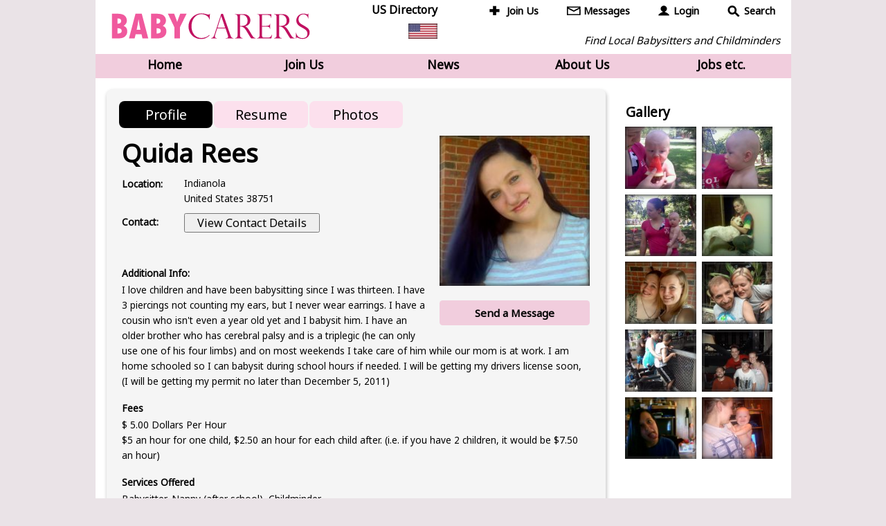

--- FILE ---
content_type: text/html; charset=UTF-8
request_url: https://www.babycarers.com/profile-quida-rees
body_size: 5000
content:
<!doctype html>
<html lang="en">
	<head>
				<meta charset="utf-8">
 		<meta name="viewport" content="width=device-width">
 		<link rel="stylesheet" href="https://unpkg.com/purecss@1.0.1/build/pure-min.css" integrity="sha384-oAOxQR6DkCoMliIh8yFnu25d7Eq/PHS21PClpwjOTeU2jRSq11vu66rf90/cZr47" crossorigin="anonymous">
		<link href="https://fonts.googleapis.com/css?family=Noto+Sans&display=swap" rel="stylesheet">
 		<base href="https://www.babycarers.com/">		
		<!--[if lte IE 8]>
	        <link rel="stylesheet" href="css/grid-old-ie.css">
	        <link href="css/ie8_style.css" rel="stylesheet" type="text/css">
	    <![endif]-->
	    <!--[if gt IE 8]><!-->
	        <link rel="stylesheet" href="css/grid.css">
	        <link href="css/style.css?v=2" rel="stylesheet" type="text/css">
	    <!--<![endif]-->
		<link rel="shortcut icon" href="https://www.babycarers.com/favicon.ico" type="image/x-icon">
				
										<meta property="og:image" content="https://www.babycarers.com/userimages/profilephotos/thumb/1/4/32_5958.jpg">	
										<meta property="og:title" content="Quida Rees">
					<meta property="og:type" content="babysitter">
					<meta property="og:url" content="https://www.babycarers.com/profile-quida-rees">
					<meta property="og:site_name" content="BabyCarers.com">
					<meta property="og:description" content="Quida Rees's carer profile at BabyCarers.com.">
					<meta property="fb:admins" content="657605646">
										<meta property="fb:app_id" content="117002138357458">						
											<meta property="og:latitude" content="33.4434">
						<meta property="og:longitude" content="-90.6087">
											<meta property="og:locality" content="Indianola">						
											<meta property="og:postal-code" content="38751">						
											<meta property="og:country-name" content="United States">						
					<title>Baby Carers - Quida Rees</title>
<meta name="description" content="Quida Rees's carer profile at BabyCarers.com.">
<meta name="keywords" content="Quida Rees, babysitter, nanny, childminder, Profile">
	
					<script src="https://code.jquery.com/jquery-1.12.4.min.js" integrity="sha256-ZosEbRLbNQzLpnKIkEdrPv7lOy9C27hHQ+Xp8a4MxAQ=" crossorigin="anonymous"></script>
					
					<script src="/js/jquery.lightbox.min.js?v=2"></script> 
					<link href="css/jquery.lightbox.css?v=2" rel="stylesheet" type="text/css">
									<script>
						$(function() {
       			   $('#gallery a').lightBox();
       			   $('#profilepicholder a').lightBox();
    			   });						
					</script>
							<!-- Global site tag (gtag.js) - Google Ads: 1070972052 -->
			<script async src="https://www.googletagmanager.com/gtag/js?id=AW-1070972052"></script>
			<script>
			  window.dataLayer = window.dataLayer || [];
			  function gtag(){dataLayer.push(arguments);}
			  gtag('js', new Date());
			
			  gtag('config', 'AW-1070972052');
			</script>
				
	</head>
	<body>
		<!-- Google Tag Manager (noscript) -->
		<noscript><iframe src="https://www.googletagmanager.com/ns.html?id=GTM-N6PZ65T"
		height="0" width="0" style="display:none;visibility:hidden"></iframe></noscript>
		<!-- End Google Tag Manager (noscript) -->
		    	<div id="pure-layout">
		<!-- Menu toggle -->
	    <a href="#hamburger-menu" id="menuLink" class="hamburger-menu-link">
	        <!-- Hamburger icon -->
	        <span></span>
	         
	    </a>	   
		<div id="hamburger-menu">
	        <div class="pure-menu">
	            <ul class="pure-menu-list">		            	
	                <li class="pure-menu-item "><a href="https://www.babycarers.com/" class="pure-menu-link">Home</a></li>
	               									<li class="pure-menu-item "><a href="https://www.babycarers.com/register" class="pure-menu-link">Join Us</a></li>
								<li class="pure-menu-item "><a href="https://www.babycarers.com/login" class="pure-menu-link">Login</a></li>
								
							<li class="pure-menu-item "><a href="https://www.babycarers.com/search" class="pure-menu-link">Search</a></li>
							<!--<li class="pure-menu-item "><a href="https://www.babycarers.com/forum" class="pure-menu-link">Forum</a></li>-->
							<li class="pure-menu-item "><a href="https://www.babycarers.com/newsitems" class="pure-menu-link">News</a></li>
							<li class="pure-menu-item "><a href="https://www.babycarers.com/aboutus" class="pure-menu-link">About Us</a></li>
							<li class="pure-menu-item "><a href="https://www.babycarers.com/listings" class="pure-menu-link">Jobs / Listings</a></li>
							            </ul>
	        </div>
	    </div>
	    <div id="pagecontent" class="fullwidth">
		    <div id="headerarea" class="pure-g">
			    <div class="pure-u-12-24 logoarea mob-hide-inline-block">														
					<a href="https://www.babycarers.com/"><img src="svg/logo.svg" alt="Baby Carers - Find Carers and Baby Carer Teachers" class="pure-img logoimg"></a>																
					<div class="logodirectorytext">
						US Directory					</div>
					<div class="logoflag" >
															
									<span class="img-shadow"><img src="images/flags/us.png" class="flagimg" alt="UK Directory"></span>
													</div>				
				</div>
											<div class="pure-u-1 pure-u-er-1-24">
							</div>
										
				<div id="headermenu" class="pure-u-1 pure-u-er-11-24">														
					<div class="pure-g">
						<div class="pure-u-8-24 left-align mob-only">		
							<span id="menulabel">Menu</span>
						</div>
						<div class="pure-u-5-24 pure-u-er-6-24">				
																	<div class="handcursor" onclick="window.location.href='register'">
											<a href="register"><img src="svg/join_icon.svg" id="joinicon" alt="Join Us" class="pure-img headericons"></a>
											<a href="register">Join Us</a>
										</div>
																
						</div>
						<div class="pure-u-7-24 pure-u-er-7-24 mob-hide-inline-block handcursor" onclick="window.location.href='messages'">							
																	<a href="messages"><img src="svg/messages_icon.svg" id="messagesicon" alt="Messages" class="pure-img headericons"></a>									
										<a href="messages">Messages</a>							
															</div>
						<div class="pure-u-5-24 pure-u-er-5-24">									
																	<div class="handcursor" onclick="window.location.href='login'">
											<a href="login"><img src="svg/myaccount_icon.svg" id="myaccounticon" alt="Login" class="pure-img headericons"></a>	
											<a href="login">Login</a>
										</div>
															</div>
						<div class="pure-u-6-24 pure-u-er-6-24 handcursor" onclick="window.location.href='search'">					
							<div class='mob-hide'>
								<a href="search"><img src="svg/search_icon.svg" id="searchicon" alt="Search" class="pure-img headericons"></a>										
								<a href="search">Search</a>			
							</div>				
																	<div class="mob-only">
											<a href="messages"><img src="svg/messages_icon.svg" id="messagesicon-mob" alt="Messages" class="pure-img headericons"></a>									
											<a href="messages">Messages</a>
										</div>
															</div>
					</div>
					<div id="slogan" class="pure-g mob-hide">
						<div class="pure-u-1">
							<h1>Find Local Babysitters and Childminders</h1>
						</div>
					</div>
				</div>		
				<div class="pure-u-1 logoarea mob-only">														
					<a href="https://www.babycarers.com/"><img src="svg/logo.svg" alt="Baby Carers - Find Carers and Baby Carer Teachers" class="pure-img logoimg"></a>																
					<div class="logodirectorytext">
						US Directory					</div>
					<div class="logoflag" >
															
									<span class="img-shadow"><img src="images/flags/us.png" class="flagimg" alt="UK Directory"></span>
													</div>				
				</div>		
			</div>
				
			<div id="menubar" class="pure-g mob-hide">			
				<div class="pure-u-1-5 menubaritem" onclick="window.location.href='https://www.babycarers.com/'"><a href="https://www.babycarers.com/">Home</a></div>		
				<div class="pure-u-1-5 menubaritem" onclick="window.location.href='https://www.babycarers.com/register'"><a href="register">Join Us</a></div>
				<!--<div class="pure-u-1-6 menubaritem" onclick="window.location.href='https://www.babycarers.com/forum'"><a href="forum">Forum</a></div>-->
				<div class="pure-u-1-5 menubaritem" onclick="window.location.href='https://www.babycarers.com/newsitems'"><a href="newsitems">News</a></div>
				<div class="pure-u-1-5 menubaritem" onclick="window.location.href='https://www.babycarers.com/aboutus'"><a href="aboutus">About Us</a></div>
				<div class="pure-u-1-5 menubaritem" onclick="window.location.href='https://www.babycarers.com/listings'"><a class="bannerlink" href="listings">Jobs etc.</a></div>	
			</div>
					<div class="pure-g bgwhite">
				<div class="pure-u-1 pure-u-er-18-24">
					<div id="profilecontainer">
						<div class="pure-g">
							<div class="pure-u-8-24 pure-u-er-1-5"><div class="tab selectedtab">Profile</div></div><div class="pure-u-8-24 pure-u-er-1-5"><div class="tab unselectedtab handcursor" onclick="location.href='biography-quida-rees'"><a href='biography-quida-rees'>Resume</a></div></div><div class="pure-u-8-24 pure-u-er-1-5"><div class="tab unselectedtab handcursor" onclick="location.href='photogallery-quida-rees'"><a href='photogallery-quida-rees'>Photos</a></div></div>						</div>						
						<div class="profilemargins">
																	<div id="profilepicholder">								
											<table class="width100pc">
												<tbody>
																													<tr>
																	<td>
																		<a class="img-shadow-thumb profilepicspan" href="userimages/profilephotos/preview/1/4/32_5958.jpg" title="Quida Rees" data-erinfo="Quida Rees">
																			<img src="userimages/profilephotos/thumb/1/4/32_5958.jpg" class="pure-img profilepicwidth" alt="Quida Rees">
																		</a>									
																	</td>
																</tr>
																												
													<tr>
														<td>
															<button class="pure-button brownbutton profilepicwidth tallbrownbutton" onclick="location.href='sendmessage?recipientid=17320'">Send a Message</button>
															<br>		
														</td>
													</tr>
												</tbody>
											</table>		
										</div>
											
							<div>		
								<div class="pure-g ie9fix">	
									<div class="pure-u-1 pure-u-er-16-24">
										<h1>Quida Rees</h1>
									</div>
									<div class="pure-u-1 pure-u-er-8-24">	
																						
									</div>			
								</div>
					<div class="keepinside">		
				<div class="pure-g ie9fix">
					<div class="pure-u-1 pure-u-er-5-24">
						<h3>Location:</h3>
					</div>
					<div class="pure-u-1 pure-u-er-19-24">
						<span>Indianola<br>United States 38751</span>					
					</div>					
													<div class="pure-u-1 separation0-7"></div>		
								<div class="pure-u-1 pure-u-er-5-24">
									<h3>Contact:</h3>
								</div>
								<div class="pure-u-1 pure-u-er-19-24">
									<span>
																									<form method="GET" action="/ask/ask_signup">
																<input type="hidden" name="contact" value="17320">
																<input type="submit" value="View Contact Details" class="viewcontactbutton">
															</form>
																											<br>
														
									</span>
								</div>								
									
				</div>				
				<div class="separation1-7"></div>			
						
								
							<h3>Additional Info:</h3>
							<span>
								I love children and have been babysitting since I was thirteen. I have 3 piercings not counting my ears, but I never wear earrings. I have a cousin who isn't even a year old yet and I babysit him. I have an older brother who has cerebral palsy and is a triplegic (he can only use one of his four limbs) and on most weekends I take care of him while our mom is at work. I am home schooled so I can babysit during school hours if needed. I will be getting my drivers license soon, (I will be getting my permit no later than December 5, 2011)							</span>
													<div class="separation1-2"></div>	
							<h3>Fees</h3>					
																	<span>
											$ 5.00 Dollars Per Hour
										</span>
										<br>
																<span>$5 an hour for one child, $2.50 an hour for each child after. (i.e. if you have 2 children, it would be $7.50 an hour)</span>										
													<div class="separation1-2"></div>	
							<h3>Services Offered</h3>	
							<span>Babysitter, Nanny (after school), Childminder</span>								
													<div class="separation1-2"></div>	
							<h3>Also has</h3>	
							<span>Special Needs Experience, CRB/Police Check, References, First Aid Skills</span>
									</div>							
									</div>	
						</div>						
					</div>
				</div>
				<div class="pure-u-1 pure-u-er-6-24">	
					<div id="profile-rightcol">
															<h2>Gallery</h2>
									<div id="gallery" class="pure-g">
																							<div class="pure-u-1-4 pure-u-er-1-2">
														<div class="gallerypadding">														
															<a class="img-shadow-thumb" href="userimages/galleryphotos/preview/0/62/13_6347.jpg" title="Gallery Photo 1" data-erinfo="Gallery Photo 1">
																<img src="userimages/galleryphotos/thumb/0/62/13_6347.jpg" class="pure-img" alt="Gallery Photo 1">
															</a>															
														</div>
													</div>
																									<div class="pure-u-1-4 pure-u-er-1-2">
														<div class="gallerypadding">														
															<a class="img-shadow-thumb" href="userimages/galleryphotos/preview/0/62/14_6378.jpg" title="Gallery Photo 2" data-erinfo="Gallery Photo 2">
																<img src="userimages/galleryphotos/thumb/0/62/14_6378.jpg" class="pure-img" alt="Gallery Photo 2">
															</a>															
														</div>
													</div>
																									<div class="pure-u-1-4 pure-u-er-1-2">
														<div class="gallerypadding">														
															<a class="img-shadow-thumb" href="userimages/galleryphotos/preview/0/62/15_6597.jpg" title="Gallery Photo 3" data-erinfo="Gallery Photo 3">
																<img src="userimages/galleryphotos/thumb/0/62/15_6597.jpg" class="pure-img" alt="Gallery Photo 3">
															</a>															
														</div>
													</div>
																									<div class="pure-u-1-4 pure-u-er-1-2">
														<div class="gallerypadding">														
															<a class="img-shadow-thumb" href="userimages/galleryphotos/preview/0/62/16_6623.jpg" title="Gallery Photo 4" data-erinfo="Gallery Photo 4">
																<img src="userimages/galleryphotos/thumb/0/62/16_6623.jpg" class="pure-img" alt="Gallery Photo 4">
															</a>															
														</div>
													</div>
																									<div class="pure-u-1-4 pure-u-er-1-2">
														<div class="gallerypadding">														
															<a class="img-shadow-thumb" href="userimages/galleryphotos/preview/0/62/17_6643.jpg" title="Gallery Photo 5" data-erinfo="Gallery Photo 5">
																<img src="userimages/galleryphotos/thumb/0/62/17_6643.jpg" class="pure-img" alt="Gallery Photo 5">
															</a>															
														</div>
													</div>
																									<div class="pure-u-1-4 pure-u-er-1-2">
														<div class="gallerypadding">														
															<a class="img-shadow-thumb" href="userimages/galleryphotos/preview/0/62/18_6789.jpg" title="Gallery Photo 6" data-erinfo="Gallery Photo 6">
																<img src="userimages/galleryphotos/thumb/0/62/18_6789.jpg" class="pure-img" alt="Gallery Photo 6">
															</a>															
														</div>
													</div>
																									<div class="pure-u-1-4 pure-u-er-1-2">
														<div class="gallerypadding">														
															<a class="img-shadow-thumb" href="userimages/galleryphotos/preview/0/62/19_6884.jpg" title="Gallery Photo 7" data-erinfo="Gallery Photo 7">
																<img src="userimages/galleryphotos/thumb/0/62/19_6884.jpg" class="pure-img" alt="Gallery Photo 7">
															</a>															
														</div>
													</div>
																									<div class="pure-u-1-4 pure-u-er-1-2">
														<div class="gallerypadding">														
															<a class="img-shadow-thumb" href="userimages/galleryphotos/preview/0/62/20_7179.jpg" title="Gallery Photo 8" data-erinfo="Gallery Photo 8">
																<img src="userimages/galleryphotos/thumb/0/62/20_7179.jpg" class="pure-img" alt="Gallery Photo 8">
															</a>															
														</div>
													</div>
																									<div class="pure-u-1-4 pure-u-er-1-2">
														<div class="gallerypadding">														
															<a class="img-shadow-thumb" href="userimages/galleryphotos/preview/0/62/21_7216.jpg" title="Gallery Photo 9" data-erinfo="Gallery Photo 9">
																<img src="userimages/galleryphotos/thumb/0/62/21_7216.jpg" class="pure-img" alt="Gallery Photo 9">
															</a>															
														</div>
													</div>
																									<div class="pure-u-1-4 pure-u-er-1-2">
														<div class="gallerypadding">														
															<a class="img-shadow-thumb" href="userimages/galleryphotos/preview/0/62/22_7337.jpg" title="Gallery Photo 10" data-erinfo="Gallery Photo 10">
																<img src="userimages/galleryphotos/thumb/0/62/22_7337.jpg" class="pure-img" alt="Gallery Photo 10">
															</a>															
														</div>
													</div>
																					</div>
													</div>
				</div>	
				<div class="pure-u-1 separation5-0"></div>		
			</div>
										
				<div class="pure-g footergrid">
					<div class="pure-u-2-24 pure-u-er-2-24">
					</div>
					<div class="pure-u-6-24 pure-u-er-5-24">
						<div>
							<div class="pure-g">
								<div class="pure-u-1 footerlinkdiv"><a href="/">Home</a></div>
								<div class="pure-u-1 footerlinkdiv"><a href="register">Register</a></div>
																<div class="pure-u-1 footerlinkdiv"><a href="newsitems">News</a></div>
								<div class="pure-u-1 footerlinkdiv"><a href="contact">Contact</a></div>
								<div class="pure-u-1 footerlinkdiv"><a href="advertise/">Listings</a></div>
							</div>
						</div>
					</div>
					<div class="pure-u-9-24 pure-u-er-6-24">
						<div class="pure-g">
							<div class="pure-u-1 footerlinkdiv"><a href="directory">Directory</a></div>
							<div class="pure-u-1 footerlinkdiv"><a href="aboutus">About Us</a></div>
							<div class="pure-u-1 footerlinkdiv"><a href="tellafriend">Invitations</a></div>				
																				</div>
					</div>
					<div class="pure-u-7-24 pure-u-er-11-24">
					</div>
				</div>
				
				
				<div class="pure-g footergrid">
					<div class="pure-u-1">
						<p id="footercopyright">BabyCarers.com &copy; 2009-2026 Orpheus Media</p>
															<div class="separation1-2"></div>
													</div>					
				</div>
			</div>
		</div>
		<script src="js/pure_hamburger_menu.js"></script>		
	</body>
</html>


--- FILE ---
content_type: text/css;charset=UTF-8
request_url: https://www.babycarers.com/css/style.css?v=2
body_size: 12225
content:
body {
	color: #000000;
	font-family: "Noto Sans", Arial;
	margin: 0;
	padding: 0;
	width: 100%;
	background: #EAE3E7;	
}

body.mceWhiteBody {
	background: #fff;
}

html, body {
	font-size: 16px;
}

html, button, input, select, textarea, .pure-g [class *= "pure-u"] {
    font-family: "Noto Sans", Arial;
}
 
input, select {
	color: #000000;
}

a {
	color: #C11161;	
}

/* 
 * Fusion-Specific Style Attributes
 */
 
#fusionspace {
	font-family:"Noto Sans", Verdana,Tahoma,Arial,Sans-Serif; 
	font-size: 13px; 
	padding:0px 0px 0px 0px;
	margin: 0px 10px 0px 0px;
}

#fusionspace table {
	border-collapse: separate;
	border-spacing: 1px;
}

#fusionspace .pc145 {
	width: 6em;
}

#fusionspace a {
	color:#003D71; text-decoration:none;
}

#fusionspace a:hover {
	color:#113355; text-decoration:underline;
}

#fusionspace a.side {
	color:#003D71; text-decoration:none;
}

#fusionspace a:hover.side {
	color:#113355; text-decoration:underline;
}

#fusionspace a.white {
	font-size:13px;color:#000000; text-decoration:none;
}

#fusionspace a:hover.white {
	color:#113355; text-decoration:underline overline;
}


#fusionspace img {
	border: 0px;
}

#fusionspace form {
	margin:0px 0px 0px 0px;
}

#fusionspace hr {
	border-top:1px #E2E2E2 solid;
	border-bottom:1px #F9F9F9 solid;
}

#fusionspace hr.side-hr {
	border:1px #E2E2E2 solid;
	border-bottom:1px #F9F9F9 solid;
}

#fusionspace td {
	font-family:"Noto Sans", Verdana,Tahoma,Arial,Sans-Serif;
	font-size:13px;
}

#fusionspace pre {
	font-family:"Noto Sans", Verdana,Tahoma,Arial,Sans-Serif; 
	font-size:13px;
}

#fusionspace .alt {
	color:#666;
}

#fusionspace .header {
	font-family:"Noto Sans", Verdana,Tahoma,Arial,Sans-Serif;
	font-size:12px;
	color:#333; 
	background:#FFFFFF;
	padding:5px;
}

#fusionspace .button {
	background-image:url(/images/button.gif);
	font-family:"Noto Sans", Tahoma,Arial,Verdana,Sans-Serif;
	font-size:12px;
	color:#000000; 	
	background:#F2F1ED;
	border:#999999 1px solid;
	margin-top:2px;
}
	
#fusionspace .textbox {
	font-family:"Noto Sans", Verdana,Tahoma,Arial,Sans-Serif;
	font-size:12px;
	color:#000; 
	background:#FFFFFF;
	border:1px #666 solid;
}

#fusionspace .textbox-msg {
	width: 100%;	
}

#fusionspace .textarea-msg {
	width: 100%;	
}

#fusionspace .main-bg {
	padding:5px 0px 5px 0px;
}

#fusionspace .side-border-left {
	padding:5px 5px 0px 0px;
}

#fusionspace .side-border-right {
	padding:5px 0px 0px 5px;
}

#fusionspace .main-body {
	font-size:13px;
	color:#000; 
	background:#FFFFFF;
	padding:12px 4px 3px 4px;
}

#fusionspace .side-body {
	font-size:9px;
	color:#000; 
	background:#FFFFFF;
	padding:5px 0px 0px 0px;
}

#fusionspace .border {
	background:#ddd; 
	border:2px #979797 solid; 
}

#fusionspace .infobar {
	background:#F9F9F9;
	font-size:9px;
	color:#000; 
	border-top: solid #C4C4C4; 
	border-top-width: 1px; 
	border-left: solid #C4C4C4; 
	border-left-width: 1px; 
	border-right: solid #F6F6F6; 
	border-right-width:0px; 
	border-bottom: solid #F6F6F6; 
	border-bottom-width:1px;
	padding:3px 4px 3px 4px;
}

#fusionspace .infobar2 {
	background-color:#F9F9F9;
	font-size:9px;
	color:#676767; 
	border-top: solid #C4C4C4; 
	border-top-width: 1px; 
	border-left: solid #C4C4C4; 
	border-left-width: 0px; 
	border-right: solid #F6F6F6; 
	border-right-width:1px; 
	border-bottom: solid #F6F6F6; 
	border-bottom-width:1px;
	padding:3px 4px 3px 4px;
}

#fusionspace .panel-left {
	width:13px; height:26px; 
}

#fusionspace .panel-right {
	width:13px; height:26px;
}

#fusionspace .panel-main {
	font-family:"Noto Sans", Verdana,Tahoma,Arial,Sans-Serif;
	font-size:16px;font-weight:bold;
	color:#3A3A3A;
	height:26px;
	padding:0px 2px 0px 2px;
	background-repeat:repeat-x;
}

#fusionspace .border-left {
	width:13px; 
	background-repeat:repeat-y; 
}

#fusionspace .border-right {
	width:13px;
	background-repeat:repeat-y;
}

#fusionspace .border-bleft {
	width:13px; height:20px;
}

#fusionspace .border-bright {
	width:13px; height:20px;
}

#fusionspace .border-bmain {
	height:20px; 
	background-repeat:repeat-x;
}

#fusionspace .side-caption {
	font-family:"Noto Sans", Verdana,Tahoma,Arial,Sans-Serif;
	font-size:12px; font-weight:bold;
	color:#FFFFFF; background-color:#004A80;
	padding:0px 4px 3px 4px;
}

#fusionspace .tbl-border {
	background-color:#979797;
}

#fusionspace .tbl {
	font-size:12px; padding:3px 4px 3px 4px;
}

#fusionspace .tbl1 {
	font-size:12px; color:#000; 
	background-color:#FFFFFF; padding:6px;
}

#fusionspace .tbl2 {
	font-size:12px; color:#000; 
	background-color:#F6F6F6; padding:6px;
}

#fusionspace .tbl2 {
	font-size:12px; color:#000; 
	background-color:#F6F6F6; padding:6px;
}

#fusionspace .tbl3 {
	font-size:12px; color:#000; 
	background-color:#FFFFFF; padding:6px;
}
	
#fusionspace .forum-caption {
	font-size:12px; font-weight:bold;
	background-image:url(/images/cellpic.gif);
	color:#485D9F; background-color:#F6F6F6;
	padding:4px 4px 4px 4px;
}

#fusionspace .quote {
	color:#004279; background-color:#F9F9F9;
	padding:2px;
	margin:0px 20px 0px 20px;
	border:1px #979797 solid;
}

#fusionspace .copyright {
	font-family:"Noto Sans", Verdana,Tahoma,Arial,Sans-Serif;
	font-size:9px;
	color:#000; 
}
	
#fusionspace .poll {
	height:12px; border:1px #979797 solid;
}

#fusionspace .comment-name {
	font-weight:bold; color:#113355; 
}

#fusionspace .shoutboxname {
	font-weight:bold; color:#113355; 
}

#fusionspace .shoutbox {
	color:#555; 
}

#fusionspace .shoutboxdate {
	font-size:9px; color:#333; text-align:right;
}

#fusionspace .small {
	font-size:12px; font-weight:normal;
}

#fusionspace .small2 {
	font-size:12px; font-weight:normal; color:#555;
}

#fusionspace .side-small {
	font-size:9px; font-weight:normal; color:#333;
}

#fusionspace .side-label {
	background-color:#e3e3e3;
	padding:1px 4px 3px 4px;
	background-image:url(/images/side-cell.gif);
	background-repeat:repeat-x;
}



/* 
 *
  *
   *
    *
     *
      *
		NEW STUFF 2019!!!
	  *
	 *
 	*
  *
 *
*/

/* 
 General
 */
th { 
	text-align: left; /* for ie */	
}
 
.bgwhite {
	background: #FFFFFF;	
}

.valign {
	margin: auto 0;	
}

.width100pc {
	width: 100% !important;	
}

.width100pc-mobwide {
	width: 16em;	
}

.pos-rel {
    position: relative;
}

.handcursor {
	cursor: pointer;
}

.ellipsis {
	white-space: nowrap; 
	overflow: hidden; 
	text-overflow: ellipsis;
}

.nomargins {
	margin: 0;	
}
 
.separation0-16 {
	margin-top: 0.16em;
} 

.separation0-3 {
	margin-top: 0.3em;	
}

.separation0-5 {
	margin-top: 0.5em !important;	
}

.separation0-7 {
	margin-top: 0.7em;	
}

.separation1-2 {
	margin-top: 1.2em;	
}

.separation1-7 {
	margin-top: 1.7em;	
}

.separation2-0 {
	margin-top: 2em;	
}

.separation5-0 {
	margin-top: 5em;	
}

.mob-separation0-7 {
	margin-top: 0.7em;	
}

.mob-separation5-0 {
	margin-top: 5em;	
}

.padding0-25 {
	padding: 0.25em;	
}

.nudgeup {
	margin-top: -0.3em;
}

.nudgedown {
	margin-top: 0.3em !important;
}

.nudgeup-mob {
	margin-top: -0.3em;
}

.minheight {
	min-height: 35em;
}

.font1rem {
	font-size: 1rem !important;
}

.font0-95em {
	font-size: 0.95em !important;
}

.font0-9em {
	font-size: 0.9em !important;
}

.font0-9em-mob {
	font-size: 0.9em !important;
}

.font0-9em-pc {
	font-size: 1em !important;
}

.font0-85em {
	font-size: 0.85rem !important;
}

.font0-8em {
	font-size: 0.8em !important;
}

.font0-7em {
	font-size: 0.7em !important;
}

.left-align {
	text-align: left !important;	
}

.center-align {
	text-align: center !important;	
}

.right-align {
	text-align: right !important;	
}

.fullwidth {
	margin: 0 auto !important;
	width: 100% !important;	
}

.inline {
	display: inline !important;
}

.inline-block {
	display: inline-block !important;
}

.hide {
	display: none;	
}

.mob-hide {
	display: none;	
}

.mob-hide-inline {
	display: none;	
}

.mob-margins {
	margin-left: 1em;
	margin-right: 1em;	
}

.mob-margins-mob-only {
	margin-left: 1em;
	margin-right: 1em;	
}

.alert {
	color: #FF0000;	
}

/* This is sometimes needed for old IE */
.mob-hide-inline-block {
	display: none;	
}

.mob-hide-table-cell {
	display: none;	
}

.mob-block-pc-table-cell {
	display: block;	
}

/* This is also sometimes needed for old IE */
.mob-only-inline-block {
	display: inline-block;	
}

.mob-only {
	display: block;	
}

.mob-only-inline {
	display: inline;	
}

.mob-block-pc-inline {
	display: block;	
}

.mob-block-pc-inline-block {
	display: block;	
}

.mob-not-right {
	text-align: left;
}

.mob-not-center {
	text-align: left;
}

.mob-only-center {
	text-align: center;
}

.mob-only-right {
	text-align: right;
}

.mob-center-pc-right {
	text-align: center;
}

.mob-search-separation {
	margin-top: 0.4em !important;	
}

.mob-featured-separation {
	padding-right: 0;	
}

.mob-featured-left {
	padding-left: 0;		
}

.mob-featured-right {
	padding-right: 0;		
}

.valign-top {
	vertical-align: top !important;
}

.valign-middle {
	vertical-align: middle !important;
}

.mob-only-margins {
	margin: 0.2em;	
}

.blacklink {
	color: #000000;
	text-decoration: none;	
}

.bluelink {
	text-decoration: underline !important;	
}

.bigbluelink {
	font-size: 1.1em;
	color: #C11161;
	font-weight: bold;	
}

.keepinside {
	/* Prevent long words / links etc from expanding the container on mobiles */
	overflow-wrap: break-word;
	word-wrap: break-word;
	
	-ms-word-break: break-all;
	word-break: break-all;
	word-break: break-word;
	
	/* Adds a hyphen where the word breaks, if supported (No Blink) */
	-ms-hyphens: auto;
	-moz-hyphens: auto;
	-webkit-hyphens: auto;
	hyphens: auto;
}

#smartcontainer {
	background: #F5F5F5;
	border-radius: 0.3em;
	margin: 0.6em 0.6em 0.6em 0.6em;	
	padding: 0.4em 0.4em 0.4em 0.4em;	
	-moz-box-shadow: 1px 3px 5px 1px #ccc;
	-webkit-box-shadow: 1px 3px 5px 1px #ccc;
	box-shadow: 1px 3px 5px 1px #ccc;
	font-size: 1em;
}

#smartcontainer .containerheading {
	font-weight: bold;
	margin-bottom: 0.8em;
}

#smartcontainer select {
	padding: 0.3em 0.3em 0.3em 0.3em ; 
	width: 18em;
}

#smartcontainer input[type=text] {
	width: 18em;
}

#smartcontainer hr {
	margin: 0 auto 1em 0;
}

#smartcontainer li {
	margin-bottom: 0.5em;
}
	
#smartcontainer label {
	width: 15em; 
	text-align: left;	
}

#smartcontainer .smalltext {
	font-size: 0.8em;
}

#smartcontainer .payinfo {
	font-size: 0.9em;
}

#smartcontainer .tab {
	background: #FCE0ED;
	color: #000000;
	font-size: 0.92rem;
	font-weight: bold;
	border-radius: 0.5rem;
	line-height: 3.2rem;
	height: 3.2rem;
	text-align: center;
	margin: 0.06rem;
	letter-spacing: -0.03em; /* for iPad / iPhone */
}

#smartcontainer .selectedtab {
	background: #000000;
	color: #FFFFFF;
}

#smartcontainer .red-cross {
	height: 1.4em;	
}

#smartcontainer .green-tick {
	height: 1.6em;	
}

/*
 Image styling
 */
.img-shadow {
	position: relative;
	max-width: 100%;
	float: left;
	}
    
.img-shadow::before {
	content: "";
	position: absolute;
	top: 0;
	bottom: 0;
	left: 0;
	right: 0;
	-webkit-box-shadow: inset 0 0 3px 0.2px rgba(0,0,0,1);	
	-moz-box-shadow: inset 0 0 3px 0.2px rgba(0,0,0,1);	
	box-shadow: inset 0 0 3px 0.2px rgba(0,0,0,1);	
	outline-style: groove;
    outline-color: rgba(255,255,255,.15);
    outline-width: 2px;
    outline-offset: -2px;	
   } 
	   
.img-shadow img {
	float: left;
	} 
	
.img-shadow-thumb {
	position: relative;
	max-width: 100%;
	float: left;
	}
    
.img-shadow-thumb::before {
	content: "";
	position: absolute;
	top: 0;
	bottom: 0;
	left: 0;
	right: 0;
	-webkit-box-shadow: inset 0 0 6px 0.4px rgba(0,0,0,1);	
	-moz-box-shadow: inset 0 0 6px 0.4px rgba(0,0,0,1);	
	box-shadow: inset 0 0 6px 0.4px rgba(0,0,0,1);	
	outline-style: groove;
    outline-color: rgba(255,255,255,.10);
    outline-width: 4px;
    outline-offset: -4px;	
   } 
	   
.img-shadow-thumb img {
	float: left;
	} 

.overlay-img {
    position: absolute;
    margin: auto;
	left: 0;
	right: 0;
	top: 0;
	bottom: 0;
	width: 4em;
}
	
/*
 Pagination
 */
 
.pagination {
	color: #000000; 
	font-size: 1.12rem !important; 
	font-weight: bold; 
	margin: auto 0;
	line-height: 1.15rem;
}
	
.pagination a {
	color: #C11161; 
	font-size: 1.12rem !important; 
	text-decoration: none;
}

.pagination img {
	height: 1.34rem !important; 
	vertical-align: middle;	
}

/*
 Header and Footer
 */
 
#pagecontent {
	border: none;
	background: #EAE3E7;	
}

#headerarea {
	color: #000000; 
	background: #ffffff;
}

.logoarea {
	position: relative;	
	text-align: right; 
	font-size: 1em; 
	font-weight: bold;
	margin-top: 1em;
}

.logoimg {
	width: 18em;
	height: 4.8em; 
	margin-left: 1.38em;	
	margin-top: 0.5em;
}

.logodirectorytext {
	position: absolute; 
	top: 0; 
	right: 0.5em;
}

.logoflag {
	position: absolute; 
	bottom: 1.38em; 
	right: 0.5em; 
	text-align: right;	
}

.flagimg {
	width: 2.6em;
}

#headermenu {
	margin-top: 0.9em;
	color: #000000; 
	text-align: center; 
	font-size: 0.95em; 
	font-weight: bold;	
}

#menulabel {
	margin-left: 4.05em;
}

#headermenu a {
	text-decoration: none; 
	color: #000000;	
}

.headericons {
	 display: inline; 
	 vertical-align: top; 
	 margin-top: 0.15em;
}

#joinicon {
	height: 1.07em;
}

#messagesicon {
	margin-top: 0.2em;
	height: 1em;
}

#messagesicon-mob {
	margin-top: 0.2em;
	height: 0.95em;
}

#myaccounticon {
	height: 1.07em;
}

#searchicon {
	height: 1.15em;
}

#slogan h1 {
	text-align: right;
	font-size: 0.95rem;
	font-weight: normal;
	font-style: italic;
	margin-top: 1.5em;
	margin-right: 1em;	
}

#menubar {
	height: 2.2rem;
	background: #F1CDDD; 
	
}

#menubar a {
	text-decoration: none; 
	color: #000000;	
	
}

.menubaritem {
	height: 2.2rem;
	background: #F1CDDD;
	text-align: center;
	font-size: 1.1rem;
	font-weight: bold;
	line-height: 1.9rem;	
	color: #000000;	
}

.menubaritem:hover {
	background: #ECBBD1;
	cursor: pointer;
}

#ghostmenu-myaccount {
	display: none;
}

#ghostmenu-myaccount a {
	color: #fff;
}

.ghostmenu-myaccount-inner {
	z-index: 100; 
	position: absolute; 
	top: 1em; 
	left: 0em; 
	font-size: 1em;
	background: #000000; 
	border: 1px solid #AAAAAA; 
	-moz-box-shadow: 1px 3px 5px 1px #333333; 
	-webkit-box-shadow: 1px 3px 5px 1px #333333; 
	box-shadow: 1px 3px 5px 1px #333333; 
}

.ghostmenu-myaccount-inner li a:hover {
	background: #333333;
}

.gallerymenu {
	display: none;
}

.gallerymenu-inner {
	z-index: 100; 
	position: absolute; 
	bottom: 2.2em; 
	right: 0em; 
	background: #000000; 
	border: 1px solid #AAAAAA;
	-moz-box-shadow: 1px 3px 5px 1px #333333; 
	-webkit-box-shadow: 1px 3px 5px 1px #333333; 
	box-shadow: 1px 3px 5px 1px #333333; 
}

.gallerymenu-inner li a:hover {
	background: #333333;
}

.gallerymenu-inner a {
	color: #FFFFFF !important;	
	font-size: 1em;
}

.gallerymenu-inner input[type=submit] {
	color: #FFFFFF;
	background: #000000;
	border: none;
	padding: 0.5em;
	width: 8em;
	text-align: left;
	font-size: 1.1em;
}

.gallerymenu-inner input[type=submit]:hover  {
	background: #333333;
}

.footergrid {
	background: #F268A7; 
	padding-top: 2.5em;
}

.footerlinkdiv {
	padding-bottom: 0.4em;	
}

.footerlinkdiv a {
	font-size: 1.1em; 
	color: #FFFFFF; 
	text-decoration: none;
}

.footerlinkdiv a:hover {
	color: #FBD9E8; 
}

#footercopyright {
	text-align: center; 
	color: #FFFFFF; 
	font-size: 0.82em; 
}

#serverinfo {
	text-align: center; 
	color: #333333; 
	font-size: 0.8em;
}

/*
 Buttons
 */ 
.homesearchbutton {
	background: #F1CDDD;
	border: 1px solid #000000;
	color: #000000;	
	text-align: center;	
	font-size: 1em;
	font-weight: 900;
	border-radius: 0.3em;
	height: 2em;
	padding: 0 2em 0 2em;	
	margin: -0.05em 0 0 0 !important;
}

.brownbutton {
	background: #F1CDDD;
	border: 0;
	color: #000000;	
	text-align: center;	
	font-size: 0.95em;
	font-weight: 900;
	border-radius: 0.3em;
	height: 1.8em;
	padding: 0 1.4em 0 1.4em;	
	margin: 0 !important;
}

.littlebutton {
	width: initial !important;
	padding: 0 1em 0 1em !important;
	height: 1.8rem !important;
}

.brownbuttonlinkbox {
	background: #F1CDDD;
	text-align: center;	
	font-size: 0.95em;
	font-weight: 900;
	border-radius: 0.3em;	
	margin: 0 0 0 0.2em !important;
	padding: 0.24em 0 0.24em 0;
	width: 100%;
	cursor: pointer;
}

.brownbuttonlinkbox:hover {
	background-image: -webkit-gradient(linear,left top,left bottom,from(transparent),color-stop(40%,rgba(0,0,0,.05)),to(rgba(0,0,0,.1)));
	background-image: -webkit-linear-gradient(transparent,rgba(0,0,0,.05) 40%,rgba(0,0,0,.1));
	background-image: linear-gradient(transparent,rgba(0,0,0,.05) 40%,rgba(0,0,0,.1))
}

.brownbuttonlinkbox a {
	text-decoration: none !important;
	color: #000000 !important;
}

.tallbrownbutton {
	height: 2.4em;
}

.paybutton, .bigbutton {
	font-size: 1.15em;
	height: 2.4em;
	padding: 0 2.8em 0 2.8em;	
}

.upgradebutton {
	font-size: 1em;
	height: 2.4em;
	padding: 0 0.6em 0 0.6em;	
}

.editmybutton {
	height: 2.5em;
	font-size: 1.2rem;	
}

#editprofile button {
	width: 17em;	
	height: 3.3em;
	border-radius: 0.6em;	
	letter-spacing: -0.03em; /* for iPad */
	padding: 0;	/* also helps on iPad */
}

#messages button, #msg button {
	height: 2em;
	padding: 0;
}

#messages .unread, #msg .unread {
	width: 10em;	
	height: 2em;
	padding: 0;	
}

#messages .spam, #msg .spam {
	height: 2em;
	width: 6em; 
	color: #FFFFFF; 
	background-color: #8C0000;
}

#messages .delete, #msg .delete {
	height: 2em;
	width: 6em;
	color: #FFFFFF; 
	background-color: #361602;
}

#messages .refreshbutton {
	padding: 0 1.6em 0 1.6em;
}

#messages .unreadrow {
	font-weight: bold;
	font-size: 1.05em;
}

#msg .spam {
	width: 10em; 
}

#msg .inbox {
	width: 6em; 
	height: 2em;
	font-size: 1.2em;
	color: #000000; 
	background-color: #F1CDDD;
}

#msg hr {
	border: none;
    height: 0.07em;
    /* Set the hr color */
    color: #333; /* old IE */
    background-color: #333; /* Modern Browsers */
}

#msg #msgbox {
	background: #EBD3DA; 
	border-radius: 0.75em; 
	padding: 0.5em 0.5em 2.5em 0.5em; 		
}

#msg .msgtextbox {
	background: #FFFFFF; 
	border-radius: 0.75em; 
	padding: 2em 0.5em 2em 0.5em; 		
}

#msg h2 {
	font-size: 1.1em;
	margin: 0.6em 0 1em 0;

}

/*
 * Homepage and search page
 */
.waitingimg {
	margin-left: 0.3em; 
	height: 1.6em; 
	vertical-align: sub;	
}

.bgpic-search-container {
	background-image: url(/images/search_bg.jpg); 
	background-size: 1005px auto; 
	padding-left: 1em; 
	padding-right: 1em; 
	border-bottom: 1px solid #ACAC9D;		
}

.formpadding {
	font-size: 0.96em; 
	padding-top: 0.5em; 
	padding-bottom: 0.5em;	
}

.bgpic-search-container h1 {
	font-size: 1.35em;
	font-weight: normal;
	margin: 0.3em 0 0 0;	
} 

.opaquebox-search {
	background: #B3003F; 
	opacity: 0.9; 
	border-radius: 0.3125em; 
	padding: 0.5em; 	
	line-height: 1.8em;
	font-weight: bold; 
	color: #FFFFFF; 
	margin-bottom: 1em;
}

.opaquebox-search .townbox {
	height: 2em; 
	width: 11em;
}

.searchpage .opaquebox-search {
	padding: 0.8em 1em 0.8em 1em; 	
}

.searchpage .opaquebox-search .searchforselect {
	height: 2em; 
	width: 16em;
	padding: 0; 
}

.opaquebox-search .countryselect {
	height: 2em; 
	width: 11em; 
	padding: 0; 
	
}

.searchpage .opaquebox-search .countryselect {
	height: 2em; 
	width: 16em; 	
}

.searchpage .bgpic-search-container {
	background-size: 48.42rem auto; 
	border-bottom: none;
}

.searchpage .bgpic-search-container h1 {
	font-size: 1.6em;
	font-weight: bold;
	margin: 0.5em 0 0 0;
} 

.searchpage .bgpic-search-container label {
	font-size: 1.3em;
} 

.searchpage .opaquebox-search .townbox, .searchpage .opaquebox-search .countryselect {
	/*margin-top: -0.3em;	*/
}

.searchpage-leftcol {
	margin: 0 0.98em 0 0.98em;
}

.searchpage #rightcol {
	border-left: 1px solid #ACAC9D; 
	height: 100%;	
}

.searchpage #rightcol-lower {
	padding: 0.5em 1em 1em 1em;
}

.searchpage #rightcol-lower #viewingtext {
	color: #212121; 
	font-size: 0.92em; 
	font-weight: bold;
}

.searchpage #rightcol-lower .selectortext {
	font-size: 0.92em; 
	vertical-align: sub;
}

.searchpage #rightcol-lower .narrowselect {
	width: 4rem;
}

.searchpage #rightcol-lower #sort {
	width: 8rem;
}

.searchpage #rightcol-lower a {
	color: #C11161;
	font-size: 1em; 
	font-weight: bold;
	text-decoration: none;
}

.searchpage #rightcol-lower .blue {
	color: #C11161;
	font-size: 1em; 
	font-weight: bold;
}

.searchpage #rightcol-lower .audioicon {	
	height: 1.2em;
}

.searchpage #rightcol-lower .videoicon {	
	height: 1.275em;
	margin-top: 0.8em;
}

.searchpage #rightcol-lower .promembertext {
	text-align: left; 
	font-size: 0.8em; 
	font-weight: bold; 
	line-height: 1.2em; 
	margin: auto 0;
}

.searchpage .searchresult {
	font-size: 1em;	
	margin: 0;
}

.searchpage .searchresult .resultblurb {
	font-size: 0.78em;	
}

.searchpage hr {
	border: none;
	border-top: 0.1rem dashed #F596C1; 
	margin: 0.8em 0 0.4em 0;
	padding: 0.3em;	
}

.searchoptcontainer {
	margin-top: 0.3em;	
	font-size: 1.15em;
}

.searchoptcontainer .trayhead {
	background-color: #302D2A; 
	color: #FFFFFF; 
	height: 2.25em;
	cursor: pointer;
}

.searchoptcontainer .trayarrow {
	height: 1.5em; 
	margin-left: 0.5em;
	vertical-align: middle;	
}

.searchoptcontainer .traytext {
	font-size: 1.2em; 
	line-height: 1.8em;
}

.searchoptcontainer .innerborder {
	border: 1px solid #ACAC9D;
	height: 100%;
}

.traybody {
	margin: 0.5em;	
}

.traybody span {
	font-size: 0.86em;
}

.traybody input[type=text] {
	height: 2.1rem; 
	width: 6.8rem;
	margin-top: 0.45rem;
	padding: 0 0 0 0.3em;
	font-size: 0.75em;
}

.traybody .small-italic {
	 font-size: 0.7em; 
	 font-style: italic;	
}

.traybody .small-bold {
	font-size: 0.86em; 
	font-weight: bold;
}

.traybody .small-italic-bold {
	font-size: 0.8em; 
	font-style: italic; 
	font-weight: bold;
}

.traybody select, #rightcol-lower select {
	font-size: 0.8em; 
	margin-top: 0.45em;
	height: 2.1rem; 
	width: 7rem; 
	padding: 0; 
}

.traybody .biggerlabel {
	font-size: 0.86em;	
}

.traybody label {
	font-size: 0.83em;	
}


.traybody .feeinput {
	width: 3.5em !important;	
}
	
/*
 * Homepage
 */

#homepage-content {
	background: #FFFFFF; 
	padding-top: 1.3em; 
	padding-left: 1em; 
	padding-right: 1em; 
	padding-bottom: 3em;	
}

#homepage-content h2 {
	font-size: 1.65rem; 
	color: #353526; 
	height: 1.7em;
	margin: 0;
	font-weight: normal;
}

#homepage-content hr {
	border: none;
	border-top: 0.1rem dashed #F596C1; 
	margin: 0;
	padding: 0.3em;	
}

.home-featured {
	font-size: 1rem; 
	color: #000000;	
}

.home-featured a {
	margin: 0;
	font-size: 0.9rem; 
	font-weight: bold;	
	color: #000000;
	text-decoration: none;
}

.home-featured h4 {
	margin: 0 0 0.9rem 0;
	font-size: 0.85rem; 
	color: #555555; 
	font-weight: bold;
}

.home-featured .someinfo {		
	height: 5.5em; 
	overflow: hidden;
}

#home-news {
	font-size: 0.9rem; 
	color: #000000;	
}

#home-news h3 {
	font-size: 0.9rem; 
	margin-top: 0.5rem; 
	color: #000000; 
	font-weight: bold;	
}

#home-news a {
	font-size: 1.2em; 
	font-weight: bold;	
	color: #C11161;
}

#home-news .footer {
	font-size: 0.7rem;
	margin-top: 0.3rem;
	color: #000000;
	width: 100%;
	border-left: 1px solid #BDBDAE;
	border-top: 1px solid #BDBDAE;	
}

#home-news .footer img {
	width: 0.7em; 
	padding: 0 0.3em 0 0.5em;
}

/*
 Profile pages
 */

#profilecontainer {
	background: #F5F5F5;
	border-radius: 0.3em;
	margin: 0.6em 0.6em 0.6em 0.6em;	
	padding: 0.4em 0.4em 0.4em 0.4em;	
	-moz-box-shadow: 1px 3px 5px 1px #ccc;
	-webkit-box-shadow: 1px 3px 5px 1px #ccc;
	box-shadow: 1px 3px 5px 1px #ccc;
	font-size: 1em;
}

#jobscontainer {
	font-size: 0.85em;	
}

#profilecontainer .tab, #jobscontainer .tab {
	background: #FCE0ED;
	color: #000000;
	font-size: 1.22rem;
	border-radius: 0.5rem;
	line-height: 2.45rem;
	height: 2.45rem;
	text-align: center;
	margin: 0.06rem;
}

#profilecontainer .thintab {
	height: 1.9rem;
	line-height: 1.9rem;
}

#profilecontainer .tab a, #jobscontainer .tab a {
	color: #000000;
	font-size: 1.22rem;
	text-decoration: none;
}

#profilecontainer .unselectedtab:hover, #jobscontainer .unselectedtab:hover {
	background-image: -webkit-gradient(linear,left top,left bottom,from(transparent),color-stop(40%,rgba(0,0,0,.05)),to(rgba(0,0,0,.1)));
	background-image: -webkit-linear-gradient(transparent,rgba(0,0,0,.05) 40%,rgba(0,0,0,.1));
	background-image: linear-gradient(transparent,rgba(0,0,0,.05) 40%,rgba(0,0,0,.1))
}

#profilecontainer .selectedtab, #jobscontainer .selectedtab {
	background: #000000;
	color: #FFFFFF;
}

#profilecontainer .profilemargins {
	margin: 0.6em 0.3em 0.6em 0.3em;
}

#profilecontainer #profilepicholder {
	float: right; margin: 0 0 1.1em 1.1em;
}

#profilecontainer .profilenameholder {
	width: 20rem;
}
	
#profilecontainer .promembertext {
	font-size: 0.9rem; 
	display: inline-block; 
	vertical-align: top; 
	margin: 0.2rem 0 1rem 0;
	text-align: left; 	
	font-weight: bold; 
	line-height: 1.15rem; 
}

#profilecontainer .promemberholder {
	text-align: left; 
	width: 8.8rem;	
}

#profilecontainer .promemberstarholder {
	width: 2.52rem; 
	display: inline-block; 
	text-align: left;
}

#profilecontainer h1 {
	margin-top: 0;
	margin-bottom: 0.2em;
	font-size: 2em;
}

#profilecontainer h3 {
	font-size: 0.85em;
	font-weight: bold;
	margin: 0.2em 0 0.2em 0;
}

#profilecontainer span, #profilepicholder a {
	font-size: 0.85em;
}

#profilecontainer .profilepicwidth {
	width: 11.05rem;
	padding: 0;	
}

#profilecontainer .profilepicspan {
	margin-bottom: 1.5em;	
}

#profile-rightcol {
	margin: 2.2em 1.4em 1.2em 0.5em;
}

#profile-rightcol h2 {
	font-size: 1.2em;
	font-weight: bold;
	margin: 1.2em 0 0 0.25em;
}

#profile-rightcol .audioicon {
	height: 0.98em;
}

#profile-rightcol .videothumb {
	width: 13.35em;
	height: 7.5em;
}

#profile-rightcol .gallerypadding {
	padding: 0.5em 0.25em 0.25em 0.25em;
}

.viewcontactbutton {
	font-size: 1.2em; 
	width: 100%; 
	max-width: 12em;
}

#audiotable td {
	padding: 1em;
}

#audiotable .notestext {
	font-size: 0.8em;
	color: #666666;
}

.gallerypiccontainer {
	padding: 0 0.25em 0.5em 0.25em; background: rgba(0,0,0,0.1);
	-moz-box-shadow: 1px 3px 5px 1px #ccc;
	-webkit-box-shadow: 1px 3px 5px 1px #ccc;
	box-shadow: 1px 3px 5px 1px #ccc;
	border-radius: 0.3em;	
}

.gallerypicdiv {
	padding: 0.5em 0.25em 0.5em 0.25em;	
}

/*
 Banners
 */

.member-banner {
	background-image: url(/images/bg_member_banner.jpg); 
	background-size: 1005px auto; 
	padding-left: 1em; 
	border-bottom: 1px solid #ACAC9D;	
	height: 3.02em;
	line-height: 1.02em;		
}

.member-banner h1 {
	font-size: 1.45em;
	font-weight: normal;
} 

.guest-banner {
	background-image: url(/images/bg_guest_banner.jpg); 
	background-size: 1005px auto; 
	padding-left: 1em; 
	border-bottom: 1px solid #ACAC9D;	
	height: 3.02em;
	line-height: 1.02em;		
}

.guest-banner h1 {
	color: #FFFFFF;
	font-size: 1.4em;
	font-weight: normal;
} 


/*
 Payment Page
 */
 
.cardlogo {
	width: 1.9em;
	margin-bottom: 0;
}

.feeinfo {
	font-weight: bold;
	margin-bottom: 1em;
}

#cvvnumber {
	width: 8em !important;
}

#expmonth, #expyear, #startmonth, #startyear, #issuenumber {
	width: initial !important;
}

/*
 * Edit Profile
 */
#editprofile {
	margin: 2em 0 2em 0;	
	font-size: 0.88em;
}

#editprofile .heading-inner {
	line-height: 2.42em; 
	border-bottom: 0.13em solid #ACABAB;
	font-weight: bold; 
	font-size: 1em; 
	color: #333326;
	display: inline-block;	
	margin-bottom: 0.66em; 
}

#editprofile .ep-icon {
	height: 2em; 
	vertical-align: sub;
}

#editprofile .editprofile-tweakicon {
	height: 1.8em;
}

#editprofile .category-separation {
	margin-bottom: 2em;
}

.pure-table thead {
	background-color: #F1CDDD;
}

.pure-table-striped tr:nth-child(2n-1) td {
	background-color: #FDECF4;
}

#editprofile .red-cross {
	height: 1.2em;
	vertical-align: sub;	
}

#editprofile .removecol {
	padding-left: 0; 
	padding-right: 0; 
	text-align: center;	
}

/*
 * Edit pages
 */
.editarea label {
	text-align: left !important;
}

.editarea .wideinput {
	width: 21em !important;	
}

.editarea .wide-100mob {
	width: 100% !important;	
}

/*
 * Register Page
 */

#smartcontainer .register select {
	width: 21em;
}

#smartcontainer .register input[type=text], #smartcontainer .register input[type=password] {
	width: 21em;
}

#smartcontainer .register textarea {
	width: 100%; 
	height: 10em; 
	margin-top: 0.2em;	
}

#smartcontainer .register #fees {
	height: 6em;
}

#smartcontainer .register h3 {
	margin-top: 1.1em;
	margin-bottom: 0.3em;
}

#smartcontainer .longlabel {
	width: 20em;
}

#smartcontainer .wideinput {
	width: 21em !important;
}

/*
 * Messages
 */
.messageoptions {
	width: 10em;	
}

/*
 * About Page
 */
.aboutpage p {
	margin-top: 0;
}

.aboutpage h2 {
	font-size: 1.2em;
	font-weight: bold;
	margin-top: 0;
}
 
.aboutpage h3 {
	font-size: 1em;
	font-weight: bold;
	margin-top: 0;
}

/* 
 * Ads etc.
 */
.pcwide-mob100pc {
	width: 100%;
}

.rightbox-div {
	color: #FFFFFF; 
	margin-top: 1.5em; 
	width: 96%;
	border-radius: 0.4em; 
	height: auto;
	background-image: url(/images/joinup_rightbanner.jpg); 
	background-repeat: no-repeat; 
	background-size: 100%;
	padding: 1em; 
	-moz-box-shadow: 1px 3px 5px 1px #ccc; 
	-webkit-box-shadow: 1px 3px 5px 1px #ccc; 
	box-shadow: 1px 3px 5px 1px #ccc;
}

.rightbox-div p {
	margin-top: 1.25em;	
}

.rightbox-div .whynot {
	font-weight: bold; 
	font-size: 1.15em;	
	margin-top: 0.4em;	
}

.rightbox-div form {
	margin-top: 1.6em;	
}

.rightbox-div input {
	background: #FFFFFF; 
	border-radius: 0.25em; 
	font-weight: bold;
}

/* 
 * ER YouTube Video Player 
 */
 
/* Parent element can be any width and height */ 
.er-yt-parent{
	position: fixed;
	width: 100%; /* can be any width */
	height: 100%;
	left: 0;
	top: 0;
	display: none;
	text-align: center;
}

.er-yt-parent:before{ /* pseudo element to force vertical centering of child element */
	content: '';
	display: inline-block;
	height: 100%;
	vertical-align: middle;
}

.er-yt-parent:after{ /* pseudo element to create overlay */
	background: black;
	content: '';
	position: absolute;
	width: 100%;
	height: 100%;
	top: 0;
	left: 0;
	opacity: 0.93;
	z-index: 10;
}

/* Centered child element can be any width and height */ 
.er-yt-centeredchild{
	position: relative; /* position element to participate in z-indexing */
	z-index: 20; /* higher z-index than overlay */
	display: inline-block;
	vertical-align: middle;
	width: 95%; /* can be any width */	 	
}

/* Video container to maintain Youtube 16:9 aspect ratio */ 
.er-yt-videowrapper{
	position: relative;
	padding-top: 25px;
	padding-bottom: 56.25%; /* 16:9 aspect ratio */
	height: 0;
}

/* Make Youtube IFRAME responsive */ 
.er-yt-videowrapper iframe {
	position: absolute;
	top: 0;
	left: 0;
	width: 100%;
	height: 100%;
}

.dropzone {
	border: 2px dashed #F268A7 !important;
}

.dz-message {
	font-size: 1.3em;	
	color: #555555;	
}

/* 
Desktop display
*/
@media (min-width: 28em), (pointer: fine) {	
	html, body {
		font-size: 16px;	
	}
	
	body {
        width: 100%;
    }
    
    /* Zoom the display on desktop above a certain resolution */
    @media (min-width: 1800px) {
	    body {
			transform: scale(1.25);
			transform-origin: top;
			overflow-x: hidden;
		}
	}
    
    /* General */
    
    .fullwidth {
		margin: 0 auto !important;
		width: 1005px !important;	
	}	
    		
	.mob-hide {
		display: block;	
	}
	
	.mob-hide-inline {
		display: inline;	
	}
	
	/* This is sometimes needed for old IE */
	.mob-hide-inline-block {
		display: inline-block;	
	}
	
	.mob-hide-table-cell {
		display: table-cell;	
	}
	
	.mob-block-pc-table-cell {
		display: table-cell;	
	}
		
	/* This is also sometimes needed for old IE */
	.mob-only-inline-block {
		display: none;	
	}
	
	.mob-only {
		display: none;	
	}
	
	.mob-only-inline {
		display: none;	
	}
	
	.mob-block-pc-inline {
		display: inline;	
	}
	
	.mob-block-pc-inline-block {
		display: inline-block;	
	}
	
	.mob-not-right {
		text-align: right;
	}
	
	.mob-not-center {
		text-align: center;
	}
	
	.mob-only-center {
		text-align: left;
	}
	
	.mob-only-right {
		text-align: left;
	}
	
	.mob-center-pc-right {
		text-align: right;
	}
	
	.mob-margins-mob-only {
		margin-left: 0;
		margin-right: 0;	
	}
	
	.mob-separation0-7 {
		margin-top: 0;	
	}
	
	.pc-only-separation1-8 {
		margin-top: 1.8em;	
	}
	
	.mob-search-separation {
		margin-top: 0 !important;	
	}
	
	.mob-featured-separation {
		margin-right: 2em;	
		padding-left: 0.16em;
	}
		
	.mob-featured-left {
		padding-right: 0.72em;		
	}
	
	.mob-featured-right {
		padding-left: 0.72em;		
	}
	
	.font0-9em-mob {
		font-size: 1em !important;
	}
	
	.font0-9em-pc {
		font-size: 0.9em !important;
	}
	
	.nudgeup-mob {
		margin-top: 0;
	}
	
	.mob-only-margins {
		margin: 0;	
	}
	
	.logoimg {
		width: 18em;
		height: 4.8em; 
		margin-left: 1.38em;	
		margin-top: auto;
	}
	
	.logodirectorytext { 
		top: 0.166em; 
	}
	
	#fusionspace .pc145 {
		width: 145px;
	}
	
	#fusionspace .textbox-msg {
		width: 25em;	
	}
	
	#fusionspace .textarea-msg {
		width: 45em;	
	}
	
	#smartcontainer {
		background: #F5F5F5;
		border-radius: 0.5em;
		margin: 1em 1em 1em 1em;	
		padding: 1em 1.1em 1em 1.1em;	
		-moz-box-shadow: 1px 3px 5px 1px #ccc;
		-webkit-box-shadow: 1px 3px 5px 1px #ccc;
		box-shadow: 1px 3px 5px 1px #ccc;
		font-size: 0.9em;
	}
	
	#smartcontainer .wideinput {
		width: 30em !important;
	}
	
	.editarea .wideinput {
		width: 27em !important;	
	}

	.editarea .wide-100mob {
		width: 27em !important;	
	}
	
	.g-recaptcha {
		transform: initial;
	    transform-origin: initial;
	}
	
	#messages button {
		width: 10em;	
		height: 2em;
	}
	
	.editmybutton {
		font-size: 0.95em;	
		height: 1.8em;
	}
		
	/* Header and Footer */
	#pagecontent {
		 background: #F268A7;
	}
	
	.logoarea {		
		margin-top: 0;
	}
	
	#headermenu {
		margin-top: 0.4em;		
		font-size: 0.9em; 
	}
	
	.ghostmenu-myaccount-inner {		
		left: 1.5em; 		
		font-size: 0.85em;	
	}
	
	/* Homepage */
	.bgpic-search-container h1 {
		font-size: 1.45em;
	} 

	#homepage-content h2 {
		font-size: 1.45rem; 	
	}
		
	#homepage-content hr {	
		margin: 1em 0 0 0;	
	}
	
	.home-featured {
		font-size: 0.72rem; 		
	}
	
	.home-featured h3 {
		font-size: 0.9rem; 
	}
	
	.home-featured h4 {
		margin: 0 0 0.4rem 0;
		font-size: 0.75rem; 		
	}	
	
	#home-news {
		font-size: 0.8rem; 		
	}
	
	#home-news h3 {
		font-size: 0.8rem; 		
	}
	
	/* Search Page */
	.searchpage .opaquebox-search .searchforselect, .searchpage .opaquebox-search .countryselect {
		margin-top: -0.3em;	
	}

	.opaquebox-search .townbox {
		height: 1.8em; 
		width: 11em;
	}
		
	.opaquebox-search .countryselect {
		height: 1.8em; 
		width: 11em; 
	}
	
	.opaquebox-search {		
		padding: 0.5em; 		
	}
	
	.searchpage .bgpic-search-container {
		font-size: 0.8em;
	}
	
	.searchpage .opaquebox-search .searchforselect {
		width: 11em;
	}
	
	.searchpage .opaquebox-search .countryselect {
		width: 11em !important; 		
	}

	.searchpage .opaquebox-search .countryselect {
		height: 2em; 
		width: 16em; 	
	}
	
	.searchpage .searchresult {
		font-size: 1em;	
		margin: 0;
	}
	
	.searchpage .searchresult .resultblurb {
		font-size: 0.8em;	
	}
	
	.searchoptcontainer {
		font-size: 1em;
	}
	
	.searchpage-leftcol {
		margin: 1px;	
	}
	
	.traybody input[type=text] {
		height: 1.8rem; 
		width: 7em;
		margin-top: 0;
	}
	
	.traybody select, #rightcol-lower select {		
		margin-top: 0;
		height: 1.8rem; 		
	}
	
	.traybody .feeinput {
		width: 4em !important;	
	}
	
	.traybody input[type=text] {
		height: 2.1rem; 
		width: 7.75em;	
		font-size: 0.9rem;
	}
	
	.searchpage .bgpic-search-container {
		border-bottom: 1px solid #ACAC9D;	
	}
	
	.searchpage #rightcol-lower .narrowselect {
		width: 3.2rem;
	}
	
	.searchpage #rightcol-lower #sort {
		width: 10.3rem;
	}
	
	.searchpage #rightcol-lower .selectortext {
		vertical-align: initial;
	}

	/* Profile pages */
	
	#profilecontainer {
		border-radius: 0.5em;
		margin: 1em 1em 1em 1em;	
		padding: 1em 1.1em 1em 1.1em;	
	}
	
	#profilecontainer .profilepicwidth {
		width: 13.6rem;	
	}
	
	#profilecontainer h1 {
		font-size: 2.3em;
	}
	
	.ie9fix {
		width: 27em;	
	}
	
	.width100pc-mobwide {
		width: 100%;	
	}
	
	/* Payment Page */	
	.cardlogo {
		width: 3em;
	}
	
	/* Edit Profile Page */
	#editprofile .category-separation {
		margin-bottom: 1.2em;
	}
	
	.tracklistcontrols {
		width: 7em;
	}
	
	.editprofilepagename-td {
		width: 18em;	
	}
	
	.editprofileoptions-td {
		width: 10em;	
	}
	
	/* Messages */
	.messageoptions {
		width: 22em;	
	}
	
	#msg .inbox {
		width: 10em; 
	}
	
	/* ER YouTube Player */
	.er-yt-centeredchild{	
		width: 50%;
	}

	/* Ads etc. */	
	.pcwide-mob100pc {
		width: 35em !important;
	}
	
	.rightbox-div { 
		width: 11.7em; 	
		height: 36em;
		background-size: 13.7em auto; 		
	}
}

/* 
 * Pure Hamburger Menu
 */

/*
Add transition to containers so they can push in and out.
*/
#pure-layout,
#hamburger-menu,
.hamburger-menu-link {
    -webkit-transition: all 0.2s ease-out;
    -moz-transition: all 0.2s ease-out;
    -ms-transition: all 0.2s ease-out;
    -o-transition: all 0.2s ease-out;
    transition: all 0.2s ease-out;
}

/*
This is the parent `<div>` that contains the menu and the content area.
*/
#pure-layout {
    position: relative;
    left: 0;
    padding-left: 0;
}

#pure-layout.isactive #hamburger-menu {
    left: 150px;
    width: 150px;
}

#pure-layout.isactive .hamburger-menu-link {
    left: 150px;
}

/*
The `#hamburger-menu` `<div>` is the parent `<div>` that contains the `.pure-menu` that
appears on the left side of the page.
*/

#hamburger-menu {
    margin-left: -150px; /* "#hamburger-menu" width */
    width: 150px;
    position: fixed;
    top: 0;
    left: 0;
    bottom: 0;
    z-index: 1000; /* so the menu or its navicon stays above all content */
    background: #191818;
    overflow-y: auto;
    -webkit-overflow-scrolling: touch;
}

/*
All anchors inside the menu should be styled like this.
*/
#hamburger-menu a {
    color: #CCCCCC;
    border: none;
    padding: 0.6em 0 0.6em 0.6em;
}

/*
Remove all background/borders, since we are applying them to #hamburger-menu.
*/
 #hamburger-menu .pure-menu,
 #hamburger-menu .pure-menu ul {
    border: none;
    background: transparent;
}

/*
Add that light border to separate items into groups.
*/
#hamburger-menu .pure-menu ul,
#hamburger-menu .pure-menu .menu-item-divided {
    border-top: 1px solid #333;        
}

/*
Change color of the anchor links on hover/focus.
*/
#hamburger-menu .pure-menu li a:hover,
#hamburger-menu .pure-menu li a:focus {
    background: #333;
}

/*
This styles the selected menu item `<li>`.
*/
#hamburger-menu .pure-menu-selected,
#hamburger-menu .pure-menu-heading {
    background: #F1CDDD;
}

/*
This styles a link within a selected menu item `<li>`.
*/
#hamburger-menu .pure-menu-selected a {
    color: #000000;
}

/*
This styles the menu heading.
*/
#hamburger-menu .pure-menu-heading {
    font-size: 110%;
    color: #fff;
    margin: 0;
}

/* -- Dynamic Button For Responsive Menu -------------------------------------*/

/*
The button to open/close the Menu is custom-made and not part of Pure. Here's
how it works:
*/

/*
`.hamburger-menu-link` represents the responsive menu toggle that shows/hides on
small screens.
*/
.hamburger-menu-link {
    position: fixed;
    display: block; /* show this only on small screens */
    top: 0;
    background: #000000;
    background: rgba(0,0,0,0.7);
    font-size: 1.2em; /* change this value to increase/decrease button size */
    z-index: 10;
    width: 2em;
    height: auto;
    padding: 1.2em 0.5em;
}

.hamburger-menu-link:hover,
.hamburger-menu-link:focus {
    background: #000000;
	background: rgba(0,0,0,0.7);
}

.hamburger-menu-link span {
    position: relative;
    display: block;
}

.hamburger-menu-link span,
.hamburger-menu-link span:before,
.hamburger-menu-link span:after {
    background: #fff;
    width: 100%;
    height: 0.3em;
}

.hamburger-menu-link span:before,
.hamburger-menu-link span:after {
    position: absolute;
    margin-top: -0.7em;
    content: " ";
}

.hamburger-menu-link span:after {
    margin-top: 0.7em;
}

.pure-menu-link {
	font-size: 1.25em;
}        
        
/* -- Responsive Styles (Media Queries) ------------------------------------- */

/*
Hides the menu at `28em`, but modify this based on your app's needs.
*/
@media (min-width: 28em), (pointer: fine) {

    #pure-layout {
        padding-left: 0; /* left col width "#hamburger-menu" */
        left: 0;
    }
    #hamburger-menu {
        left: 150px;
        display: none;
    }

    .hamburger-menu-link {
        position: fixed;
        left: 150px;
        display: none;
    }

    #pure-layout.isactive .hamburger-menu-link {
        left: 0;
    }
}

@media (max-width: 28em) {
	
    /* Only apply this when the window is small. Otherwise, the following
    case results in extra padding on the left:
        * Make the window small.
        * Tap the menu to trigger the isactive state.
        * Make the window large again.
    */
    #pure-layout.isactive {
        position: relative;
        left: 150px;
    }    
    
    g-recaptcha {
		transform: initial;
	    transform-origin: initial;
	}
}

@media (max-width: 480px) {
   
    html, body {
		font-size: 15px;
	}
	
	.g-recaptcha {
		transform: scale(0.935);
	    transform-origin:0 0;
	}
}

@media (max-width: 400px) {
   
    html, body {
		font-size: 13.5px;
	}
	
	.g-recaptcha {
		transform: scale(0.935);
	    transform-origin:0 0;
	}
}

@media (max-width: 350px) {
   
    html, body {
		font-size: 12px;
		
	}
	
	.g-recaptcha {
		transform:scale(0.83);
	    transform-origin:0 0;
	    width: 280px; /*width problem fix*/
	}
}

@media (max-width: 310px) {
   
    html, body {
		font-size: 11px;
	}
	
	.g-recaptcha {
		transform:scale(0.73);
	    transform-origin:0 0;
	    width: 250px; /*width problem fix*/
	}
}

@media (min-width: 28em) and (max-width: 1250px) {
   
    .lowwidthbrowserfix {
		margin: 0 auto !important;
		width: 1250px !important;
	}
}

@media (pointer: fine) and (max-width: 1250px) {
	
	.lowwidthbrowserfix {
		margin: 0 auto !important;
		width: 1250px !important;
	}
}


/*********************************
 *	CAPPER Style
 */
p.capper_1, p.capper_2, p.capper_notvalid
{	
	margin-top: 0;
	margin-bottom: 0;
	font-size: 13px;
	font-style: normal;
	font-weight: normal;
	font-family: Verdana, Geneva, Arial, Helvetica, sans-serif;
	background: transparent;
	color: #000000;
}
p.capper_2
{
	font-size: 12px;
	font-style: italic;
	font-weight: normal;
}
p.capper_notvalid
{
	font-weight: bold;
	color: #FF1111;
}

.capperpict
{
	margin: 0px 0px 0px 0px;
	padding: 0px 0px 0px 0px;
	border:#999999 solid 1px;
}
	
#capper
{		
}

--- FILE ---
content_type: image/svg+xml
request_url: https://www.babycarers.com/svg/join_icon.svg
body_size: 370
content:
<?xml version="1.0" encoding="utf-8"?>
<!DOCTYPE svg PUBLIC "-//W3C//DTD SVG 1.1//EN" "http://www.w3.org/Graphics/SVG/1.1/DTD/svg11.dtd">
<svg version="1.1" id="Layer_1" xmlns="http://www.w3.org/2000/svg" xmlns:xlink="http://www.w3.org/1999/xlink" x="0px" y="0px" width="282.9px" height="166.7px" viewBox="0 0 282.9 166.7" enable-background="new 0 0 282.9 166.7" xml:space="preserve">
<rect x="66.6" y="58.8" fill="#000000" width="150" height="49"/>
<rect x="118.1" y="9" fill="#000000" stroke="#000000" stroke-miterlimit="10" width="49" height="150"/>
</svg>


--- FILE ---
content_type: image/svg+xml
request_url: https://www.babycarers.com/svg/search_icon.svg
body_size: 265
content:
<?xml version="1.0" encoding="UTF-8"?>
<!DOCTYPE svg  PUBLIC '-//W3C//DTD SVG 1.1//EN'  'http://www.w3.org/Graphics/SVG/1.1/DTD/svg11.dtd'>
<svg enable-background="new 0 0 217 166" version="1.1" viewBox="0 0 217 166" xml:space="preserve" xmlns="http://www.w3.org/2000/svg">
<ellipse cx="79" cy="66" rx="51" ry="52" fill="none" stroke="#000" stroke-width="28"/>
<line x1="119" x2="179" y1="101" y2="158" fill="none" stroke="#000" stroke-width="28"/>
</svg>

--- FILE ---
content_type: image/svg+xml
request_url: https://www.babycarers.com/svg/messages_icon.svg
body_size: 454
content:
<?xml version="1.0" encoding="UTF-8"?>
<!DOCTYPE svg  PUBLIC '-//W3C//DTD SVG 1.1//EN'  'http://www.w3.org/Graphics/SVG/1.1/DTD/svg11.dtd'>
<svg enable-background="new 0 0 239.4 166.7" version="1.1" viewBox="0 0 239.4 166.7" xml:space="preserve" xmlns="http://www.w3.org/2000/svg">
<rect x="11" y="6" width="18" height="151" fill="#000"/>
<polygon points="232 157 214 157 214 6 231 6" fill="#000"/>
<rect x="19" y="6" width="207" height="18" fill="#000"/>
<rect x="16" y="139" width="207" height="18" fill="#000"/>
<polygon points="227 14 122 74 122 99 230 37" fill="#000"/>
<polygon points="19 14 124 74 124 99 16 37" fill="#000"/>
</svg>


--- FILE ---
content_type: image/svg+xml
request_url: https://www.babycarers.com/svg/logo.svg
body_size: 5726
content:
<?xml version="1.0" encoding="utf-8"?>
<!DOCTYPE svg PUBLIC "-//W3C//DTD SVG 1.1//EN" "http://www.w3.org/Graphics/SVG/1.1/DTD/svg11.dtd">
<svg version="1.1" id="Layer_1" xmlns="http://www.w3.org/2000/svg" xmlns:xlink="http://www.w3.org/1999/xlink" x="0px" y="0px" width="800px" height="114.1px" viewBox="0 0 800 114.1" enable-background="new 0 0 800 114.1" xml:space="preserve">
<g>
	<path fill="#F0599D" d="M4.7,5.1h22.7c13.2,0,22.7,2.6,28.5,7.8c5.8,5.2,8.7,11.8,8.7,19.8c0,8.6-4.2,15.6-12.7,20.9
		c9.6,3.8,14.4,11,14.4,21.6c0,8.5-3,15.4-8.9,20.6c-5.9,5.2-13.8,7.8-23.5,7.8H4.7V5.1z M27,23.9v21.2c10-0.2,15-3.7,15-10.4
		c0-4-1.2-6.8-3.6-8.3C36,24.9,32.2,24,27,23.9z M27,63v21.3c5.6-0.1,9.9-1,12.7-2.6c2.8-1.6,4.2-4.4,4.2-8.1c0-7-5-10.5-15.1-10.5
		H27z"/>
	<path fill="#F0599D" d="M150.4,103.4h-23.2L123.5,87H99.9L96,103.4H73.2L99.3,5.1h25.1L150.4,103.4z M119.2,69.3
		c-3.3-14.6-5.8-28.6-7.5-41.8h-0.3c-1.8,13.6-4.3,27.5-7.4,41.8H119.2z"/>
	<path fill="#F0599D" d="M161.7,5.1h22.7c13.2,0,22.7,2.6,28.5,7.8c5.8,5.2,8.7,11.8,8.7,19.8c0,8.6-4.2,15.6-12.7,20.9
		c9.6,3.8,14.4,11,14.4,21.6c0,8.5-3,15.4-8.9,20.6c-5.9,5.2-13.8,7.8-23.5,7.8h-29.2V5.1z M184,23.9v21.2c10-0.2,15-3.7,15-10.4
		c0-4-1.2-6.8-3.6-8.3C193,24.9,189.2,24,184,23.9z M184,63v21.3c5.6-0.1,9.9-1,12.7-2.6c2.8-1.6,4.2-4.4,4.2-8.1
		c0-7-5-10.5-15.1-10.5H184z"/>
	<path fill="#F0599D" d="M229.3,5.1h25.1c5.6,14.1,9.6,25.1,12.1,32.7h0.3c2.5-7.9,6.5-18.8,11.9-32.7h25.6l-26.4,53.9v44.5h-22.6
		V58.9L229.3,5.1z"/>
</g>
<g>
	<path fill="#C11161" d="M396.9,28.4h-1.1c-0.8-4.7-3.1-8.7-6.7-12c-3.6-3.3-7.8-5.7-12.4-7.2c-4.7-1.5-9.1-2.3-13.1-2.3
		c-5.6,0-10.8,1.2-15.7,3.5c-4.9,2.3-9.1,5.6-12.6,9.9c-3.5,4.3-6.3,9.4-8.3,15.4c-2,6-3,12.5-3,19.5c0,6.8,1,13.1,2.9,18.9
		c1.9,5.8,4.7,10.8,8.3,15.1c3.7,4.3,7.9,7.5,12.7,9.7c4.8,2.2,10.2,3.3,16,3.3c4.9,0,10.3-1,16.2-3c5.9-2,11.2-5.3,15.9-9.9v3.7
		c-5.8,4.5-11.2,7.8-16,9.9c-4.8,2.1-10.9,3.2-18.1,3.2c-7.6,0-14.6-1.4-20.8-4.2c-6.3-2.8-11.6-6.5-15.9-11.3
		c-4.3-4.7-7.6-10-9.8-16c-2.2-5.9-3.3-12-3.3-18.3c0-9.4,2.3-18.2,7-26.2c4.6-8.1,10.9-14.5,18.8-19.2c7.9-4.7,16.5-7.1,25.8-7.1
		c5.7,0,11.8,0.9,18.3,2.6l6.8,1.9c1.3,0.3,2.4,0.4,3.3,0.4c1.7,0,2.8-0.3,3.4-0.8c0.6-0.5,1-1.4,1.3-2.7h1.1L396.9,28.4z"/>
	<path fill="#C11161" d="M450.4,5.6l29,82.9c1.5,4.3,3,7.4,4.3,9.3c1.4,1.9,2.7,3.1,3.9,3.6c1.2,0.5,2.8,0.8,4.8,1v1.1h-31.6v-1.1
		c3.2,0,5.7-0.3,7.5-0.9c1.8-0.6,2.6-2.3,2.6-5c0-1.5-0.4-3.5-1.2-6c-0.2-0.3-0.3-0.6-0.3-0.8l-8.6-25.7h-33.5l-7.7,23.8
		c-1.1,3.2-1.6,5.8-1.6,7.8c0,2.7,0.7,4.5,2,5.4c1.4,0.9,3.3,1.3,5.8,1.3v1.1h-22.7v-1.1c3.2-0.3,5.8-1.5,7.8-3.7
		c1.9-2.2,3.6-5.5,5.1-9.9l27.3-83.2H450.4z M428.4,60.6h30.8l-15.8-45.9h-0.3L428.4,60.6z"/>
	<path fill="#C11161" d="M499.9,8.1h-1.3V6.7h33.5c5.4,0,9.9,0.8,13.7,2.5c3.7,1.7,6.7,3.8,8.7,6.3c2.1,2.6,3.6,5.3,4.5,8.1
		c0.9,2.8,1.3,5.6,1.3,8.4c0,3.5-0.7,6.9-2.2,10.1c-1.5,3.2-3.7,6-6.8,8.3c-3,2.3-6.8,3.9-11.4,4.7v0.3c5.8,2.8,11.1,8.4,16,16.7
		l8.7,14.8c3.9,6.6,7.1,10.8,9.5,12.5c2.4,1.8,4.7,2.7,7.1,3v1.1h-17.6c-0.7-1-1.4-1.9-2.1-2.8c-0.7-0.9-1.4-1.8-2.1-2.9
		c-0.4-0.7-1.1-1.7-1.9-3s-1.4-2.1-1.5-2.3l-11.6-19.1c-2.3-3.9-4.7-7.1-7.1-9.5c-2.4-2.4-4.7-4.2-6.8-5.2c-2.1-1.1-4-1.7-5.7-2
		c-1.7-0.3-3.7-0.4-5.9-0.4v35.4c0,6.9,3.5,10.4,10.5,10.6v1.1h-30.8v-1.1c1.9-0.1,3.6-0.4,5.1-1.1c1.5-0.6,2.7-1.7,3.7-3.3
		c1-1.6,1.5-3.6,1.5-6.3V18.6c0-3.9-0.9-6.6-2.8-8.1C504.2,8.9,502.2,8.1,499.9,8.1z M518.9,53.8h5.5c5.8,0,10.5-0.8,14.2-2.5
		c3.7-1.7,6.4-4,8-7.1c1.7-3.1,2.5-6.9,2.5-11.3c0-3.7-0.7-7.4-2.2-10.9c-1.5-3.6-4-6.6-7.6-9c-3.6-2.4-8.4-3.6-14.4-3.6
		c-2.5,0-4.5,0.2-6,0.6V53.8z"/>
	<path fill="#C11161" d="M586.9,7.9V6.7h57.6V22h-0.9c0-8.1-5.4-12.2-16.3-12.2h-20.2v43.9h17.7c3.5,0,6.6-0.6,9.4-1.7
		c2.8-1.1,4.3-3.7,4.7-7.8h1v21.9h-1c-0.4-2.5-1.1-4.4-2.2-5.7c-1.1-1.3-2.2-2.2-3.3-2.7c-1.1-0.4-2-0.7-2.9-0.7
		c-1.6-0.3-3.2-0.4-4.9-0.4h-18.6V91c0,2.6,0.5,4.8,1.5,6.7c1,1.9,3.3,2.8,6.9,2.8h14.4c3.5,0,6.3-0.5,8.5-1.5c2.2-1,4-2.4,5.3-4.2
		c1.3-1.8,2.4-4,3.3-6.5h0.9l-3.3,15.2h-57.6v-1.1h1.3c2.1,0,4.1-0.8,6-2.5s3-4.4,3-8.1V18.9c0-3-0.7-5.6-2-7.7
		c-1.3-2.2-3.7-3.3-7-3.3H586.9z"/>
	<path fill="#C11161" d="M656.6,8.1h-1.3V6.7h33.5c5.4,0,9.9,0.8,13.7,2.5c3.7,1.7,6.7,3.8,8.7,6.3c2.1,2.6,3.6,5.3,4.5,8.1
		c0.9,2.8,1.3,5.6,1.3,8.4c0,3.5-0.7,6.9-2.2,10.1c-1.5,3.2-3.7,6-6.8,8.3c-3,2.3-6.8,3.9-11.4,4.7v0.3c5.8,2.8,11.1,8.4,16,16.7
		l8.7,14.8c3.9,6.6,7.1,10.8,9.5,12.5c2.4,1.8,4.7,2.7,7.1,3v1.1h-17.6c-0.7-1-1.4-1.9-2.1-2.8c-0.7-0.9-1.4-1.8-2.1-2.9
		c-0.4-0.7-1.1-1.7-1.9-3s-1.4-2.1-1.5-2.3l-11.6-19.1c-2.3-3.9-4.7-7.1-7.1-9.5c-2.4-2.4-4.7-4.2-6.8-5.2c-2.1-1.1-4-1.7-5.7-2
		c-1.7-0.3-3.7-0.4-5.9-0.4v35.4c0,6.9,3.5,10.4,10.5,10.6v1.1h-30.8v-1.1c1.9-0.1,3.6-0.4,5.1-1.1c1.5-0.6,2.7-1.7,3.7-3.3
		c1-1.6,1.5-3.6,1.5-6.3V18.6c0-3.9-0.9-6.6-2.8-8.1C660.9,8.9,658.9,8.1,656.6,8.1z M675.6,53.8h5.5c5.8,0,10.5-0.8,14.2-2.5
		c3.7-1.7,6.4-4,8-7.1c1.7-3.1,2.5-6.9,2.5-11.3c0-3.7-0.7-7.4-2.2-10.9c-1.5-3.6-4-6.6-7.6-9c-3.6-2.4-8.4-3.6-14.4-3.6
		c-2.5,0-4.5,0.2-6,0.6V53.8z"/>
	<path fill="#C11161" d="M793.5,25.3h-1c-0.6-4.7-2.7-8.8-6.1-12.3c-3.5-3.5-8.1-5.3-13.8-5.3c-3.7,0-7,0.9-9.9,2.6
		c-2.9,1.8-5.1,4.1-6.7,7.2c-1.6,3-2.4,6.5-2.4,10.4c0,3,0.5,5.7,1.4,8c0.9,2.3,2.3,4.4,4.2,6.2c1.8,1.8,4,3.5,6.5,5
		c2.5,1.6,5.9,3.5,10.1,5.9c7.1,3.9,12.6,7.8,16.5,11.7c3.9,3.9,5.9,9.2,5.9,15.9c0,4.1-1.1,8.1-3.2,11.9s-5.3,7-9.6,9.4
		c-4.3,2.5-9.6,3.7-16,3.7c-4,0-7.5-0.4-10.6-1.3s-6.2-2-9.3-3.6c-1.3-0.4-2.2-0.7-2.7-0.7c-0.9,0-1.5,0.3-1.8,1
		c-0.3,0.7-0.7,2.1-1.1,4.3h-1.1V81.1h1.1c1.6,7.1,4.6,12.5,9.2,16.1c4.6,3.6,10.1,5.4,16.6,5.4c4.9,0,8.8-0.9,11.8-2.8
		c3-1.8,5-4.1,6.1-6.7c1.1-2.6,1.7-5.3,1.7-7.9c0-5.4-1.7-9.9-5-13.3c-3.3-3.4-8.3-6.9-15.1-10.5c-4.6-2.5-8.1-4.5-10.3-5.9
		c-2.2-1.4-4.5-3.2-6.8-5.4c-2.3-2.2-4.1-4.9-5.5-7.9c-1.4-3-2-6.5-2-10.5c0-4.6,1.2-8.9,3.6-13.1c2.4-4.2,5.8-7.5,10.2-10
		c4.4-2.5,9.4-3.8,15-3.8c4.2,0,8.6,0.7,13.1,2.2c0.7,0.4,1.6,0.5,2.8,0.5c1.4,0,2.4-1,3-3h1V25.3z"/>
</g>
</svg>


--- FILE ---
content_type: image/svg+xml
request_url: https://www.babycarers.com/svg/myaccount_icon.svg
body_size: 372
content:
<?xml version="1.0" encoding="UTF-8"?>
<!DOCTYPE svg  PUBLIC '-//W3C//DTD SVG 1.1//EN'  'http://www.w3.org/Graphics/SVG/1.1/DTD/svg11.dtd'>
<svg enable-background="new 0 0 217 166" version="1.1" viewBox="0 0 217 166" xml:space="preserve" xmlns="http://www.w3.org/2000/svg">
<circle cx="109" cy="52" r="50" fill="#000"/>
<path d="m186 164c29 0-29-54-71-59-1-0-27-23-27-21 3 19 10 22 1 25-38 14-82 55-56 55h75c43 0 20-1 78 0z" fill="#000"/>
<path d="m33 164c-29 0 29-54 71-59 1-0 27-23 27-21-3 19-10 22-1 25 38 14 82 55 56 55h-75c-43 0-20-1-78 0z" fill="#000"/>
</svg>


--- FILE ---
content_type: application/x-javascript
request_url: https://www.babycarers.com/js/jquery.lightbox.min.js?v=2
body_size: 2944
content:
/*
 jQuery lightBox plugin
 This jQuery plugin was inspired and based on Lightbox 2 by Lokesh Dhakar (http://www.huddletogether.com/projects/lightbox2/)
 and adapted to me for use like a plugin from jQuery.
 @name jquery-lightbox-0.5.js
 @author Leandro Vieira Pinho - http://leandrovieira.com
 @version 0.5.1
 @date April 11, 2008
 @category jQuery plugin
 @copyright (c) 2008 Leandro Vieira Pinho (leandrovieira.com)
 @license CCAttribution-ShareAlike 2.5 Brazil - http://creativecommons.org/licenses/by-sa/2.5/br/deed.en_US
 @example Visit http://leandrovieira.com/projects/jquery/lightbox/ for more informations about this jQuery plugin

 @updates by Ivaylo Stamatov aka avioli @ FULLER http://fuller.com.au/
 @date 2011-08-04
*/
var lightbox_path=lightbox_path||"";
(function(b){b.fn.lightBox=function(a){function q(d,c){b("embed, object, select").css({visibility:"hidden"});r();a.imageArray.length=0;a.activeImage=0;var e=!1,h;a.grouping&&(h=d.getAttribute("rel"))&&(e=c,c=[],e.each(function(a,b){h==b.getAttribute("rel")&&c.push(b)}));if(1==c.length){var g="gallery"==a.captionPosition?jQuery(d).parent().next().html():d.getAttribute("data-erinfo");a.imageArray.push([d.getAttribute("href"),g])}else for(var f=0;f<c.length;f++)if("gallery"!=a.captionPosition)g=c[f].getAttribute("data-erinfo"),
a.imageArray.push([c[f].getAttribute("href"),g]);else if(1<f){if(c[f-1].getAttribute("href")==c[f].getAttribute("href")||jQuery(c[f-1]).parent().parent().children().children().attr("href")!=jQuery(c[f]).parent().parent().children().children().attr("href"))g=jQuery(c[f]).parent().next().html(),a.imageArray.push([jQuery(c[f]).parent().parent().children().children().attr("href"),g])}else g=jQuery(c[f]).parent().next().html(),a.imageArray.push([jQuery(c[f]).parent().parent().children().children().attr("href"),
g]);for(;a.imageArray[a.activeImage][0]!=d.getAttribute("href");)a.activeImage++;a.grouping&&e&&(c=e,e=!1);k()}function r(){b("body").append('<div id="jquery-overlay"></div><div id="jquery-lightbox"><div id="lightbox-container-image-box"><div id="lightbox-container-image"><img id="lightbox-image"><div style="" id="lightbox-nav"><a href="#" id="lightbox-nav-btnPrev"></a><a href="#" id="lightbox-nav-btnNext"></a></div><div id="lightbox-loading"><a href="#" id="lightbox-loading-link"><img src="'+a.imageLoading+
'"></a></div></div></div><div id="lightbox-container-image-data-box"><div id="lightbox-container-image-data"><div id="lightbox-image-details"><span id="lightbox-image-details-caption"></span><span id="lightbox-image-details-currentNumber"></span></div><div id="lightbox-secNav"><a href="#" id="lightbox-secNav-btnClose"><img src="'+a.imageBtnClose+'" style="width: 70px; height: 17px;"></a></div></div></div></div>');b("#jquery-overlay").css({backgroundColor:a.overlayBgColor,opacity:a.overlayOpacity}).fadeIn();m();b("#jquery-overlay,#jquery-lightbox").click(function(){l()});
b("#lightbox-loading-link,#lightbox-secNav-btnClose").click(function(){l();return!1});b(window).resize(function(){m()})}function k(){b("#lightbox-loading").show();a.fixedNavigation?b("#lightbox-image,#lightbox-container-image-data-box,#lightbox-image-details-currentNumber").hide():b("#lightbox-image,#lightbox-nav,#lightbox-nav-btnPrev,#lightbox-nav-btnNext,#lightbox-container-image-data-box,#lightbox-image-details-currentNumber").hide();var d=new Image;d.onload=function(){b("#lightbox-image").attr("src",
a.imageArray[a.activeImage][0]);s(d.width,d.height);d.onload=function(){}};d.src=a.imageArray[a.activeImage][0]}function m(){var d=n();b("#jquery-overlay").css({width:d[0],height:d[1]});var c,e;self.pageYOffset?(e=self.pageYOffset,c=self.pageXOffset):document.documentElement&&document.documentElement.scrollTop?(e=document.documentElement.scrollTop,c=document.documentElement.scrollLeft):document.body&&(e=document.body.scrollTop,c=document.body.scrollLeft);c=arrayPageScroll=[c,e];b("#jquery-lightbox").css({top:c[1]+
(a.shrinkToFit?a.shrinkPadding:d[3]/10),left:c[0]})}function s(d,c){var e=b("#lightbox-container-image-box").width(),h=b("#lightbox-container-image-box").height();if(a.shrinkToFit){var g=n(),f=d/c;c>.9*g[3]-2*a.shrinkPadding&&(c=.9*g[3]-2*a.shrinkPadding,d=c*f);d>g[0]-2*a.shrinkPadding&&(d=g[0]-2*a.shrinkPadding,c=d/f)}g=d+2*a.containerBorderSize;f=c+2*a.containerBorderSize;e-=g;h-=f;b("#lightbox-container-image-box").animate({width:g,height:f},a.containerResizeSpeed,function(){t()});0==e&&0==h&&
(b.browser.msie?p(250):p(100));b("#lightbox-container-image-data-box").css({width:d});b("#lightbox-nav-btnPrev,#lightbox-nav-btnNext").css({height:c+2*a.containerBorderSize})}function t(){b("#lightbox-loading").hide();b("#lightbox-image").fadeIn(function(){b("#lightbox-container-image-data-box").slideDown("fast");b("#lightbox-image-details-caption").hide();a.imageArray[a.activeImage][1]&&b("#lightbox-image-details-caption").html(a.imageArray[a.activeImage][1]).show();1<a.imageArray.length&&b("#lightbox-image-details-currentNumber").html(a.txtImage+
" "+(a.activeImage+1)+" "+a.txtOf+" "+a.imageArray.length).show();u()});a.imageArray.length-1>a.activeImage&&(objNext=new Image,objNext.src=a.imageArray[a.activeImage+1][0]);0<a.activeImage&&(objPrev=new Image,objPrev.src=a.imageArray[a.activeImage-1][0])}function u(){b("#lightbox-nav").show();b("#lightbox-nav-btnPrev,#lightbox-nav-btnNext").css({background:"transparent url("+a.imageBlank+") no-repeat"});0!=a.activeImage&&(a.fixedNavigation?b("#lightbox-nav-btnPrev").css({background:"url("+a.imageBtnPrev+
") left 15% no-repeat"}).unbind().bind("click",function(){a.activeImage-=1;k();return!1}):b("#lightbox-nav-btnPrev").unbind().hover(function(){b(this).css({background:"url("+a.imageBtnPrev+") left 15% no-repeat"})},function(){b(this).css({background:"transparent url("+a.imageBlank+") no-repeat"})}).show().bind("click",function(){a.activeImage-=1;k();return!1}));a.activeImage!=a.imageArray.length-1&&(a.fixedNavigation?b("#lightbox-nav-btnNext").css({background:"url("+a.imageBtnNext+") right 15% no-repeat"}).unbind().bind("click",
function(){a.activeImage+=1;k();return!1}):b("#lightbox-nav-btnNext").unbind().hover(function(){b(this).css({background:"url("+a.imageBtnNext+") right 15% no-repeat"})},function(){b(this).css({background:"transparent url("+a.imageBlank+") no-repeat"})}).show().bind("click",function(){a.activeImage+=1;k();return!1}));v()}function v(){b(document).keydown(function(d){null==d?(keycode=event.keyCode,escapeKey=27):(keycode=d.keyCode,escapeKey=d.DOM_VK_ESCAPE);key=String.fromCharCode(keycode).toLowerCase();
key!=a.keyToClose&&"x"!=key&&keycode!=escapeKey||l();key!=a.keyToPrev&&37!=keycode||0==a.activeImage||(a.activeImage-=1,k(),b(document).unbind());key!=a.keyToNext&&39!=keycode||a.activeImage==a.imageArray.length-1||(a.activeImage+=1,k(),b(document).unbind())})}function l(){b("#jquery-lightbox").remove();b("#jquery-overlay").fadeOut(function(){b("#jquery-overlay").remove()});b("embed, object, select").css({visibility:"visible"})}function n(){var a,b;window.innerHeight&&window.scrollMaxY?(a=window.innerWidth+
window.scrollMaxX,b=window.innerHeight+window.scrollMaxY):document.body.scrollHeight>document.body.offsetHeight?(a=document.body.scrollWidth,b=document.body.scrollHeight):(a=document.body.offsetWidth,b=document.body.offsetHeight);var e,h;self.innerHeight?(e=document.documentElement.clientWidth?document.documentElement.clientWidth:self.innerWidth,h=self.innerHeight):document.documentElement&&document.documentElement.clientHeight?(e=document.documentElement.clientWidth,h=document.documentElement.clientHeight):
document.body&&(e=document.body.clientWidth,h=document.body.clientHeight);pageHeight=b<h?h:b;pageWidth=a<e?a:e;return arrayPageSize=[pageWidth,pageHeight,e,h]}function p(a){var b=new Date;do var e=new Date;while(e-b<a)}a=jQuery.extend({overlayBgColor:"#000",overlayOpacity:.8,fixedNavigation:!1,imageLoading:lightbox_path+"svg/misc/loading.svg",imageBtnPrev:lightbox_path+"images/lightbox-btn-prev.gif",imageBtnNext:lightbox_path+"images/lightbox-btn-next.gif",imageBtnClose:lightbox_path+"svg/lightbox-btn-close.svg",
imageBlank:lightbox_path+"images/lightbox-blank.gif",containerBorderSize:10,containerResizeSpeed:400,txtImage:"Image",txtOf:"of",keyToClose:"c",keyToPrev:"p",keyToNext:"n",imageArray:[],activeImage:0,captionPosition:"",shrinkToFit:!0,shrinkPadding:50,grouping:!0},a);var w=this;return this.unbind("click").click(function(){q(this,w);return!1})}})(jQuery);
